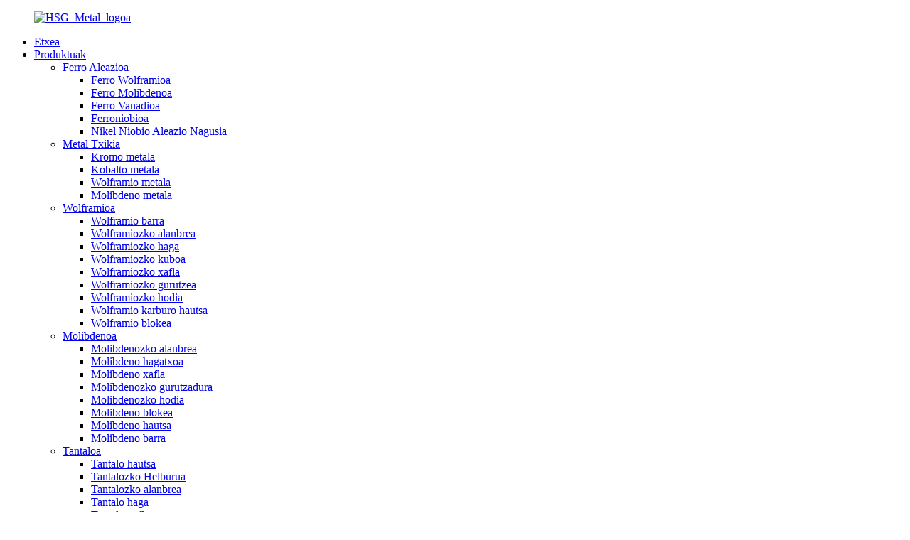

--- FILE ---
content_type: text/html
request_url: http://eu.bjhsmetal.com/titanium-target/
body_size: 12452
content:
<!DOCTYPE html> <html dir="ltr" lang="eu"> <head> <meta charset="UTF-8"/> <meta http-equiv="Content-Type" content="text/html; charset=UTF-8" /> <title>Titaniozko Helburuen Fabrika | Txinako Titaniozko Helburuen Fabrikatzaileak, Hornitzaileak</title> <meta name="viewport" content="width=device-width,initial-scale=1,minimum-scale=1,maximum-scale=1,user-scalable=no"> <link rel="apple-touch-icon-precomposed" href=""> <meta name="format-detection" content="telephone=no"> <meta name="apple-mobile-web-app-capable" content="yes"> <meta name="apple-mobile-web-app-status-bar-style" content="black"> <link href="//cdn.globalso.com/bjhsmetal/style/global/style.css" rel="stylesheet" onload="this.onload=null;this.rel='stylesheet'"> <link href="//cdn.globalso.com/bjhsmetal/style/public/public.css" rel="stylesheet" onload="this.onload=null;this.rel='stylesheet'">  <link rel="shortcut icon" href="https://cdn.globalso.com/bjhsmetal/favicon1.ico" />  <meta name="description" content="Titaniozko Helburuen Fabrikatzaileak, Fabrika, Txinako Hornitzaileak, Bezeroei ekipamendu eta zerbitzu bikainak eskaintzea eta etengabe makina berriak garatzea da gure enpresaren negozio helburua. Zure lankidetza espero dugu." /> <link href="//cdn.globalso.com/hide_search.css" rel="stylesheet"/><link href="//www.bjhsmetal.com/style/eu.html.css" rel="stylesheet"/><link rel="alternate" hreflang="eu" href="https://eu.bjhsmetal.com/" /><link rel="canonical" hreflang="eu" href="https://eu.bjhsmetal.com/titanium-target/" /></head> <body> <div class="container">   <!-- web_head start -->  <header class="web_head">     <div class="head_layer">       <div class="layout">         <figure class="logo"><a href="/">                 <img src="https://cdn.globalso.com/bjhsmetal/HSG_Metal_logo1.png" alt="HSG_Metal_logoa">                 </a></figure>         <nav class="nav_wrap">           <ul class="head_nav">             <li><a href="/">Etxea</a></li> <li><a href="/products/">Produktuak</a> <ul class="sub-menu"> 	<li><a href="/ferro-alloy/">Ferro Aleazioa</a> 	<ul class="sub-menu"> 		<li><a href="/ferro-tungsten-product/">Ferro Wolframioa</a></li> 		<li><a href="/ferro-molybdenum-product/">Ferro Molibdenoa</a></li> 		<li><a href="/ferro-vanadium-product/">Ferro Vanadioa</a></li> 		<li><a href="/high-purity-ferro-niobium-in-stock-product/">Ferroniobioa</a></li> 		<li><a href="/ninb-nickle-niobium-master-alloy-ninb60-ninb65-ninb75-alloy-product/">Nikel Niobio Aleazio Nagusia</a></li> 	</ul> </li> 	<li><a href="/minor-metal/">Metal Txikia</a> 	<ul class="sub-menu"> 		<li><a href="/good-quality-pure-chromium-chrome-metal-lump-price-cr-2-product/">Kromo metala</a></li> 		<li><a href="/high-purity-99-95-alloy-addition-cobalt-metal-price-product/">Kobalto metala</a></li> 		<li><a href="/manufacturer-supply-high-quality-99-95-tungsten-rectangular-bar-product/">Wolframio metala</a></li> 		<li><a href="/molybdenum-round-and-polished-square-bar-for-steel-industry-molybdenum-price-per-kg-for-sale-in-china-market-product/">Molibdeno metala</a></li> 	</ul> </li> 	<li><a href="/tungsten/">Wolframioa</a> 	<ul class="sub-menu"> 		<li><a href="/tungsten-bar/">Wolframio barra</a></li> 		<li><a href="/factory-0-05mm2-00mm-99-95-per-kg-customized-tungsten-wire-used-for-lamp-filament-and-weaving-product/">Wolframiozko alanbrea</a></li> 		<li><a href="/customized-high-purity-99-95-wolfram-pure-tungsten-blank-round-bars-tungsten-rod-product/">Wolframiozko haga</a></li> 		<li><a href="/high-density-customized-cheap-price-pure-tungsten-and-tungsten-heavy-alloy-1kg-tungsten-cube-product/">Wolframiozko kuboa</a></li> 		<li><a href="/oem-high-purity-99-95-polish-thin-tungsten-plate-sheet-tungsten-sheets-for-industry-product/">Wolframiozko xafla</a></li> 		<li><a href="/high-purity-99-95-w1-w2-wolfram-melting-metal-tungsten-crucible-for-high-temperature-induction-furnace-product/">Wolframiozko gurutzea</a></li> 		<li><a href="/hot-sale-astm-b387-99-95-pure-annealing-seamless-sintered-round-w1-w2-wolfram-pipe-tungsten-tube-high-hardness-customized-dimension-product/">Wolframiozko hodia</a></li> 		<li><a href="/supply-high-purity-99-9-spherical-cast-tungsten-carbide-wc-metal-powder-product/">Wolframio karburo hautsa</a></li> 		<li><a href="/oemodm-high-hardness-wear-resistance-tungsten-block-hard-metal-ingot-tungsten-cube-cemented-carbide-cube-product/">Wolframio blokea</a></li> 	</ul> </li> 	<li><a href="/molybdenum/">Molibdenoa</a> 	<ul class="sub-menu"> 		<li><a href="/0-18mm-edm-molybdenum-pures-type-for-cnc-high-speed-wire-cut-wedm-machine-product/">Molibdenozko alanbrea</a></li> 		<li><a href="/molybdenum-price-customized-99-95-pure-black-surface-or-polished-molybdenum-moly-rods-product/">Molibdeno hagatxoa</a></li> 		<li><a href="/99-95-molybdenum-pure-molybdenum-product-moly-sheet-moly-plate-moly-foil-in-high-temperature-furnaces-and-associated-equipment-product/">Molibdeno xafla</a></li> 		<li><a href="/hot-selling-best-price-99-95min-purity-molybdenum-crucible-pot-for-melting-product/">Molibdenozko gurutzadura</a></li> 		<li><a href="/high-pure-99-95-and-high-quality-molybdenum-pipetube-wholesale-product/">Molibdenozko hodia</a></li> 		<li><a href="/high-quality-price-per-kg-mo1-mo2-pure-molybdenum-cube-block-for-sale-product/">Molibdeno blokea</a></li> 		<li><a href="/high-quality-spherical-molybdenum-powder-ultrafine-molybdenum-metal-powder-product/">Molibdeno hautsa</a></li> 		<li><a href="/molybdenum-bar/">Molibdeno barra</a></li> 	</ul> </li> 	<li><a href="/tantalum/">Tantaloa</a> 	<ul class="sub-menu"> 		<li><a href="/high-purity-99-9-nano-tantalum-powder-tantalum-nanoparticles-tantalum-nanopowder-product/">Tantalo hautsa</a></li> 		<li><a href="/polished-tantalum-block-tantalum-target-pure-tantalum-ingot-product/">Tantalozko Helburua</a></li> 		<li><a href="/hsg-high-temperature-wire-99-95-purity-tantalum-wire-price-per-kg-product/">Tantalozko alanbrea</a></li> 		<li><a href="/high-pure-99-95-for-atomic-energy-industry-good-plasticity-wear-resistance-tantalum-rodbar-tantalum-products-product/">Tantalo haga</a></li> 		<li><a href="/r05200-r05400-high-purity-ta1-0-5mm-thickness-tantalum-plate-ta-sheet-price-product/">Tantalo xafla</a></li> 		<li><a href="/99-95-pure-tantalum-tungsten-tube-price-per-kg-tantalum-tube-pipe-for-sale-product/">Tantalozko hodia</a></li> 		<li><a href="/tantalum-sheet-tantalum-cube-tantalum-block-product/">Tantalo blokea</a></li> 	</ul> </li> 	<li><a href="/niobium/">Niobioa</a> 	<ul class="sub-menu"> 		<li><a href="/good-and-cheap-niobium-nb-metals-99-95-niobium-powder-for-producing-hrnb-wcm02-product/">Niobio hautsa</a></li> 		<li><a href="/niobium-target-product/">Niobio Helburua</a></li> 		<li><a href="/factory-price-used-for-superconductor-niobium-nb-wire-price-per-kg-product/">Niobio haria</a></li> 		<li><a href="/niobium-rod/">Niobio hagatxoa</a></li> 		<li><a href="/factory-directly-supply-customized-99-95-purity-niobium-sheet-nb-plate-price-per-kg-product/">Niobio xafla</a></li> 		<li><a href="/as-collection-element-polished-surface-nb-pure-niobium-metal-niobium-cube-niobium-ingot-product/">Niobio lingotea</a></li> 		<li><a href="/high-quality-superconductor-niobium-seamless-tube-price-per-kg-product/">Niobio hodia</a></li> 		<li><a href="/hsg-high-quality-good-price-pure-9995-high-purity-customized-niobium-block-product/">Niobio blokea</a></li> 	</ul> </li> 	<li><a href="/scrap/">Txatarra</a> 	<ul class="sub-menu"> 		<li><a href="/2022-steel-making-material-additive-molybdenum-scrap-product/">Mo-Scrap</a></li> 		<li><a href="/factory-supply-high-quality-99-95-tungsten-alloy-tungsten-scrap-product/">W-Txatarra</a></li> 	</ul> </li> 	<li><a href="/ruthenium/">Rutenioa</a> 	<ul class="sub-menu"> 		<li><a href="/china-factory-supply-99-95-ruthenium-metal-powder-ruthenium-powder-ruthenium-price-product/">Rutenio hautsa</a></li> 		<li><a href="/factory-direct-supply-high-quality-ruthenium-pellet-ruthenium-metal-ingot-ruthenium-ingot-product/">Rutenio Pellet</a></li> 	</ul> </li> 	<li><a href="/rhodium/">Rhodium</a></li> 	<li><a href="/metal-target/">Metalezko jomuga</a> 	<ul class="sub-menu"> 		<li><a href="/polished-tantalum-block-tantalum-target-pure-tantalum-ingot-product/">Tantalozko Helburua</a></li> 		<li><a href="/molybdenum-target-product/">Molibdeno Helburua</a></li> 		<li><a href="/tungsten-target-product/">Wolframiozko Helburua</a></li> 		<li><a href="/niobium-target-product/">Niobio Helburua</a></li> 		<li><a href="/titanium-target-product/">Titaniozko Helburua</a></li> 	</ul> </li> </ul> </li> <li><a href="/news/">Berriak</a></li> <li><a href="/faqs/">Maiz egiten diren galderak</a></li> <li><a href="/about-us/">Guri buruz</a> <ul class="sub-menu"> 	<li><a href="/factory-tour/">Fabrikako bisita</a></li> 	<li><a href="/certificate/">Ziurtagiria</a></li> </ul> </li> <li><a href="/contact-us/">Jarri gurekin harremanetan</a></li> <li><a href="/video/">Bideoa</a></li>           </ul>         </nav>         <div class="head_right">           <b id="btn-search" class="btn--search"></b>          <div class="change-language ensemble">   <div class="change-language-info">     <div class="change-language-title medium-title">        <div class="language-flag language-flag-en"><a href="https://www.bjhsmetal.com/"><b class="country-flag"></b><span>English</span> </a></div>        <b class="language-icon"></b>      </div> 	<div class="change-language-cont sub-content">         <div class="empty"></div>     </div>   </div> </div> <!--theme273-->                  </div>       </div>     </div>   </header>     <!-- sys_sub_head --> <div class="sys_sub_head">   <div class="head_bn_slider">     <ul class="head_bn_items swiper-wrapper">       <li class="head_bn_item swiper-slide"><img src="//cdn.globalso.com/bjhsmetal/style/global/img/demo/head_banner_01.jpg" alt="buru_bandera_01"></li>       <li class="head_bn_item swiper-slide"><img src="//cdn.globalso.com/bjhsmetal/style/global/img/demo/head_banner_02.jpg" alt="buru_bandera_01"></li>     </ul>   </div>   <div class="swiper-control">       <div class="swiper-pagination"></div>   </div> </div>   <!-- path --> <div class="path_bar">   <div class="layout">     <ul>      <li> <a itemprop="breadcrumb" href="/">Etxea</a></li><li> <a itemprop="breadcrumb" href="/products/" title="Products">Produktuak</a> </li><li> <a itemprop="breadcrumb" href="/metal-target/" title="Metal Target">Metalezko jomuga</a> </li><li> <a href="#">Titaniozko Helburua</a></li>     </ul>   </div> </div>       <section class="web_main page_main">   <div class="layout">     <aside class="aside">   <section class="aside-wrap">     <section class="side-widget">     <div class="side-tit-bar">       <h4 class="side-tit">Kategoriak</h4>     </div>     <ul class="side-cate">       <li><a href="/tungsten/">Wolframioa</a> <ul class="sub-menu"> 	<li><a href="/tungsten-bar/">Wolframio barra</a></li> 	<li><a href="/tungsten-wire/">Wolframiozko alanbrea</a></li> 	<li><a href="/tungsten-rod/">Wolframiozko haga</a></li> 	<li><a href="/tungsten-cube/">Wolframiozko kuboa</a></li> 	<li><a href="/tungsten-sheet/">Wolframiozko xafla</a></li> 	<li><a href="/tungsten-crucible/">Wolframiozko gurutzea</a></li> 	<li><a href="/tungsten-tube/">Wolframiozko hodia</a></li> 	<li><a href="/tungsten-carbide-powder/">Wolframio karburo hautsa</a></li> 	<li><a href="/tungsten-block/">Wolframio blokea</a></li> </ul> </li> <li><a href="/molybdenum/">Molibdenoa</a> <ul class="sub-menu"> 	<li><a href="/molybdenum-wire/">Molibdenozko alanbrea</a></li> 	<li><a href="/molybdenum-rod/">Molibdeno hagatxoa</a></li> 	<li><a href="/molybdenum-sheet/">Molibdeno xafla</a></li> 	<li><a href="/molybdenum-crucible/">Molibdenozko gurutzadura</a></li> 	<li><a href="/molybdenum-tube/">Molibdenozko hodia</a></li> 	<li><a href="/molybdenum-block/">Molibdeno blokea</a></li> 	<li><a href="/molybdenum-powder/">Molibdeno hautsa</a></li> 	<li><a href="/molybdenum-bar/">Molibdeno barra</a></li> </ul> </li> <li><a href="/tantalum/">Tantaloa</a> <ul class="sub-menu"> 	<li><a href="/tantalum-powder/">Tantalo hautsa</a></li> 	<li><a href="/tantalum-target/">Tantalozko Helburua</a></li> 	<li><a href="/tantalum-wire/">Tantalozko alanbrea</a></li> 	<li><a href="/tantalum-rod/">Tantalo haga</a></li> 	<li><a href="/tantalum-sheet/">Tantalo xafla</a></li> 	<li><a href="/tantalum-tube/">Tantalozko hodia</a></li> 	<li><a href="/tantalum-block/">Tantalo blokea</a></li> </ul> </li> <li><a href="/niobium/">Niobioa</a> <ul class="sub-menu"> 	<li><a href="/niobium-powder/">Niobio hautsa</a></li> 	<li><a href="/niobium-target/">Niobio Helburua</a></li> 	<li><a href="/niobium-wire/">Niobio haria</a></li> 	<li><a href="/niobium-rod/">Niobio hagatxoa</a></li> 	<li><a href="/niobium-sheet/">Niobio xafla</a></li> 	<li><a href="/niobium-ingot/">Niobio lingotea</a></li> 	<li><a href="/niobium-tube/">Niobio hodia</a></li> 	<li><a href="/niobium-block/">Niobio blokea</a></li> </ul> </li> <li><a href="/ferro-alloy/">Ferro Aleazioa</a> <ul class="sub-menu"> 	<li><a href="/ferro-tungsten/">Ferro Wolframioa</a></li> 	<li><a href="/ferro-molybdenum/">Ferro Molibdenoa</a></li> 	<li><a href="/ferro-vanadium/">Ferro Vanadioa</a></li> </ul> </li> <li><a href="/scrap/">Txatarra</a> <ul class="sub-menu"> 	<li><a href="/mo-scrap/">Mo-Scrap</a></li> 	<li><a href="/w-scrap/">W-Txatarra</a></li> </ul> </li> <li><a href="/ruthenium/">Rutenioa</a> <ul class="sub-menu"> 	<li><a href="/ruthenium-powder/">Rutenio hautsa</a></li> 	<li><a href="/ruthenium-pellet/">Rutenio Pellet</a></li> </ul> </li> <li><a href="/rhodium/">Rhodium</a></li> <li class="current-menu-ancestor current-menu-parent"><a href="/metal-target/">Metalezko jomuga</a> <ul class="sub-menu"> 	<li><a href="/tantalum-target-metal-target/">Tantalozko Helburua</a></li> 	<li><a href="/molybdenum-target/">Molibdeno Helburua</a></li> 	<li><a href="/tungsten-target/">Wolframiozko Helburua</a></li> 	<li><a href="/niobium-target-metal-target/">Niobio Helburua</a></li> 	<li class="nav-current"><a href="/titanium-target/">Titaniozko Helburua</a></li> </ul> </li> <li><a href="/minor-metal/">Metal Txikia</a></li> <li><a href="/metal-ingot/">Metalezko lingotea</a></li> <li><a href="/sintered-metal-bars/">Metalezko barra sinterizatuak</a></li>     </ul>   </section>   <div class="side-widget">     <div class="side-tit-bar">       <h2 class="side-tit">Produktu aipagarriak</h2>     </div> 	  	 <div class="side-product-items">               <div class="items_content">                <div class="side_slider">                     <ul class="swiper-wrapper"> 				                   <li class="swiper-slide gm-sep side_product_item">                     <figure > <a href="/good-quality-pure-chromium-chrome-metal-lump-price-cr-2-product/" class="item-img"><img src="https://cdn.globalso.com/bjhsmetal/1-300x300.jpg" alt="KROMO KROMO METAL PILA PREZIOA CR"></a>                       <figcaption>                         <h3 class="item_title"><a href="/good-quality-pure-chromium-chrome-metal-lump-price-cr-2-product/">KROMO KROMO METAL PILA...</a></h3>                        </figcaption>                     </figure> 					</li> 					                   <li class="swiper-slide gm-sep side_product_item">                     <figure > <a href="/high-purity-99-95-alloy-addition-cobalt-metal-price-product/" class="item-img"><img src="https://cdn.globalso.com/bjhsmetal/cobalt-metal-11-300x300.jpg" alt="Kobalto metala, kobalto katodoa"></a>                       <figcaption>                         <h3 class="item_title"><a href="/high-purity-99-95-alloy-addition-cobalt-metal-price-product/">Kobalto metala, kobalto katodoa</a></h3>                        </figcaption>                     </figure> 					</li> 					                   <li class="swiper-slide gm-sep side_product_item">                     <figure > <a href="/factory-supply-high-quality-99-95-tungsten-alloy-tungsten-scrap-product/" class="item-img"><img src="https://cdn.globalso.com/bjhsmetal/钨废料15-300x300.jpg" alt="% 99,0 Wolframio txatarra"></a>                       <figcaption>                         <h3 class="item_title"><a href="/factory-supply-high-quality-99-95-tungsten-alloy-tungsten-scrap-product/">% 99,0 Wolframio txatarra</a></h3>                        </figcaption>                     </figure> 					</li> 					                   <li class="swiper-slide gm-sep side_product_item">                     <figure > <a href="/2022-steel-making-material-additive-molybdenum-scrap-product/" class="item-img"><img src="https://cdn.globalso.com/bjhsmetal/moly-scrap-300x300.jpg" alt="Molibdeno txatarra"></a>                       <figcaption>                         <h3 class="item_title"><a href="/2022-steel-making-material-additive-molybdenum-scrap-product/">Molibdeno txatarra</a></h3>                        </figcaption>                     </figure> 					</li> 					                   <li class="swiper-slide gm-sep side_product_item">                     <figure > <a href="/ferro-vanadium-product/" class="item-img"><img src="https://cdn.globalso.com/bjhsmetal/钒铁7-300x300.jpg" alt="Ferro Vanadioa"></a>                       <figcaption>                         <h3 class="item_title"><a href="/ferro-vanadium-product/">Ferro Vanadioa</a></h3>                        </figcaption>                     </figure> 					</li> 					                </ul> 				 </div>                 <div class="btn-prev"></div>                 <div class="btn-next"></div>               </div>             </div>    </div>         </section> </aside>    <section class="main">       <div class="product-list">      <h1 class="page_title">Titaniozko Helburua</h1>  <ul class="product_list_items">    <li class="product_list_item">             <figure>               <span class="item_img"><img src="https://cdn.globalso.com/bjhsmetal/Titanium-target-300x300.jpg" alt="% 99,8ko titaniozko 7. mailako sputtering-erako aleaziozko helburuak, estaldura fabrika hornitzailearentzat"><a href="/titanium-target-product/" title="High Pure 99.8% titanium grade 7 rounds sputtering targets ti alloy target for coating factory supplier"></a> </span>               <figcaption> 			  <div class="item_information">                      <h3 class="item_title"><a href="/titanium-target-product/" title="High Pure 99.8% titanium grade 7 rounds sputtering targets ti alloy target for coating factory supplier">% 99,8ko titaniozko 7. mailako sputtering-erako aleaziozko helburuak, estaldura fabrika hornitzailearentzat</a></h3>                 <div class="item_info"><p><span style="font-size: medium;">Produktuaren izena: Titaniozko jomuga PVD estaldura makinarako</span></p> <p><span style="font-size: medium;">Kalifikazioa: Titanioa (Gr1, Gr2, Gr5, Gr7, GR12)</span></p> <p><span style="font-size: medium;">Aleazio helburua: Ti-Al, Ti-Cr, Ti-Zr etab</span></p> <p><span style="font-size: medium;">Jatorria: Baoji hiria Shaanxi probintzia Txina</span></p> <p><span style="font-size: medium;">Titanio edukia: ≥99,5 (%)</span></p> <p><span style="font-size: medium;">Ezpurutasun edukia: <0,02 (%)</span></p> <p><span style="font-size: medium;">Dentsitatea: 4,51 edo 4,50 g/cm3</span></p> <p><span style="font-size: medium;">Araua: ASTM B381; ASTM F67, ASTM F136</span></p> </div>                 </div>                 <div class="product_btns">                   <a href="javascript:" class="priduct_btn_inquiry add_email12">kontsulta</a><a href="/titanium-target-product/" class="priduct_btn_detail">xehetasun</a>                 </div>               </figcaption>             </figure>           </li>          </ul>         <div class="page_bar">         <div class="pages"></div>       </div>       </div>            </section>   </div> </section>   <!-- web_footer start -->  <footer class="web_footer">     <div class="foot_service">       <div class="layout">         <div class="foot_items">           <nav class="foot_item foot_item_info">             <div class="foot_logo">        <img src="https://cdn.globalso.com/bjhsmetal/HSG_Metal_logo.png" alt="HSG_Metal_logoa">          </div>           </nav>           <nav class="foot_item">             <div class="foot_item_hd">               <h2 class="title">jarri gurekin harremanetan</h2>             </div>             <div class="foot_item_bd">               <address class="foot_contact_list">               <!-- icons:                    ============================                    contact_ico_local                    contact_ico_phone                    contact_ico_email                    contact_ico_fax                    contact_ico_skype                    contact_ico_time -->                <ul> 			                     <li class="contact_item">                    <i class="contact_ico contact_ico_local"></i>                    <div class="contact_txt">                      <span class="item_val">Room701, Kunlun Center, No.9 Fuyi Street, Fengtai Barrutia, Pekin</span>                    </div>                  </li> 				 				                   <li class="contact_item">                    <i class="contact_ico contact_ico_tel"></i>                    <div class="contact_txt">                      <a class="tel_link" href="tel:+86 15010632687"><span class="item_val">+86 15010632687</span></a>                    </div>                  </li> 				 				                   <!--<li class="contact_item">-->                  <!--  <i class="contact_ico contact_ico_tel"></i>-->                  <!--  <div class="contact_txt">-->                  <!--    <a class="tel_link" href="tel:8618511675338"><span class="item_val">+86 18511675338</span></a>-->                  <!--  </div>-->                  <!--</li>--> 			                                     <li class="contact_item">                    <i class="contact_ico contact_ico_email"></i>                    <div class="contact_txt">                      <a href="javascript:" class="add_email12"><span class="item_val">sales@hsgmetal.com</span></a>                    </div>                  </li> 				 				 				    <li class="contact_item" style="display: flex;align-items: center;">                   <img src="https://cdn.globalso.com/bjhsmetal/style/global/img/whatsapp1.png" style="height: 21px;     width: 21px;">                    <div class="contact_txt" style="margin-left: 4px;">                      <span class="item_val">+86 15010632687</span>                    </div>                  </li>                </ul>               </address>             </div>           </nav>           <nav class="foot_item">             <div class="foot_item_hd">               <h2 class="title">BULETINA</h2>             </div>             <div class="foot_item_bd">               <div class="company_subscribe">                 <h3 class="subscribe_tit">Gure produktuei edo prezioen zerrendari buruzko kontsultak egiteko, utzi zure helbide elektronikoa eta 24 orduko epean jarriko gara zurekin harremanetan.</h3>                 <div class="learn_more">                   <a href="javascript:" class="sys_btn button">KONTSULTA ORAIN</a>                 </div>               </div>             </div>           </nav>           <nav class="foot_item foot_item_follow">             <div class="foot_item_hd">               <h2 class="title">Sare sozialak</h2>             </div>             <div class="foot_item_bd">               <ul class="foot_sns">                               <li><a target="_blank" href="https://www.facebook.com/www.hsgmetalcom"><img src="https://cdn.globalso.com/bjhsmetal/facebook.png" alt="Facebook"></a></li>                         <li><a target="_blank" href="https://www.linkedin.com/company/bjhsmetal/?viewAsMember=true"><img src="https://cdn.globalso.com/bjhsmetal/linkedin.png" alt="LinkedIn"></a></li>                         <li><a target="_blank" href="https://twitter.com/HsgMetal"><img src="https://cdn.globalso.com/bjhsmetal/twitter.png" alt="Twitter"></a></li>                         <li><a target="_blank" href="https://www.youtube.com/channel/UC3LvjYoa6H72Ue6DtJw0kFQ"><img src="https://cdn.globalso.com/bjhsmetal/youtube.png" alt="youtube"></a></li>                           </ul>             	<div class="copyright wow fadeInLeftA" data-wow-delay="1.2s" data-wow-duration=".8s">© Copyright - 2010-2022 : Eskubide guztiak erreserbatuta.<script type="text/javascript" src="//www.globalso.site/livechat.js"></script>		<a href="/featured/">Produktu beroak</a> - <a href="/sitemap.xml">Gunearen mapa</a> - <a href="/">AMP Mugikorra</a> <br><a href='/ferro-molybdenum-price-trade/' title='Ferro Molybdenum Price Trade'>Ferro Molibdenoaren Prezioaren Merkataritza</a>,  <a href='/ferro-molybdenum/' title='Ferro Molybdenum'>Ferro Molibdenoa</a>,  <a href='/sell-indium-ingot/' title='Sell Indium Ingot'>Saldu Indio Lingotea</a>,  <a href='/chromium-metal-price/' title='Chromium Metal Price'>Kromo metalaren prezioa</a>,  <a href='/ferro-molybdeen/' title='Ferro Molybdeen'>Ferro Molybdeen</a>,  <a href='/ferro-wolfram-price/' title='Ferro Wolfram Price'>Ferro Wolfram Price</a>, 	    </div>             </div>           </nav>         </div>       </div>     </div>   </footer> <aside class="scrollsidebar" id="scrollsidebar">   <div class="side_content">     <div class="side_list">       <header class="hd"><img src="//cdn.globalso.com/title_pic.png" alt="Online Inuiry"/></header>       <div class="cont">         <li><a class="email" href="javascript:" onclick="showMsgPop();">Bidali mezu elektronikoa</a></li>                                       </div>             <div class="t-code"> <a href=""><img width="120px" src="https://cdn.globalso.com/bjhsmetal/1717383325220.png" alt=""></a><br/>         <center>WeChat</center>       </div>                   <div class="side_title"><a  class="close_btn"><span>x</span></a></div>     </div>   </div>   <div class="show_btn"></div> </aside> <div class="inquiry-pop-bd">   <div class="inquiry-pop"> <i class="ico-close-pop" onclick="hideMsgPop();"></i>      <script type="text/javascript" src="//www.globalso.site/form.js"></script>    </div> </div> </div> <div class="web-search"> <b id="btn-search-close" class="btn--search-close"></b>   <div style=" width:100%">     <div class="head-search">       <form class="" action="/search.php" method="get" >         <input class="search-ipt" name="s" placeholder="Start Typing..." />         <input class="search-btn" type="submit" value="" /> 		<input type="hidden" name="cat" value="490"/>         <span class="search-attr">Sakatu Sartu bilatzeko edo ESC ixteko</span>       </form>     </div>   </div> </div> <script type="text/javascript" src="//cdn.globalso.com/bjhsmetal/style/global/js/jquery.min.js"></script>  <script type="text/javascript" src="//cdn.globalso.com/bjhsmetal/style/global/js/common.js"></script> <script type="text/javascript" src="//cdn.globalso.com/bjhsmetal/style/public/public.js"></script>  <!--[if lt IE 9]> <script src="//cdn.globalso.com/bjhsmetal/style/global/js/html5.js"></script> <![endif]--> <script type="text/javascript">

if(typeof jQuery == 'undefined' || typeof jQuery.fn.on == 'undefined') {
	document.write('<script src="https://www.bjhsmetal.com/wp-content/plugins/bb-plugin/js/jquery.js"><\/script>');
	document.write('<script src="https://www.bjhsmetal.com/wp-content/plugins/bb-plugin/js/jquery.migrate.min.js"><\/script>');
}

</script><ul class="prisna-wp-translate-seo" id="prisna-translator-seo"><li class="language-flag language-flag-en"><a href="https://www.bjhsmetal.com/titanium-target/" title="English" target="_blank"><b class="country-flag"></b><span>English</span></a></li><li class="language-flag language-flag-fr"><a href="http://fr.bjhsmetal.com/titanium-target/" title="French" target="_blank"><b class="country-flag"></b><span>French</span></a></li><li class="language-flag language-flag-de"><a href="http://de.bjhsmetal.com/titanium-target/" title="German" target="_blank"><b class="country-flag"></b><span>German</span></a></li><li class="language-flag language-flag-pt"><a href="http://pt.bjhsmetal.com/titanium-target/" title="Portuguese" target="_blank"><b class="country-flag"></b><span>Portuguese</span></a></li><li class="language-flag language-flag-es"><a href="http://es.bjhsmetal.com/titanium-target/" title="Spanish" target="_blank"><b class="country-flag"></b><span>Spanish</span></a></li><li class="language-flag language-flag-ru"><a href="http://ru.bjhsmetal.com/titanium-target/" title="Russian" target="_blank"><b class="country-flag"></b><span>Russian</span></a></li><li class="language-flag language-flag-ja"><a href="http://ja.bjhsmetal.com/titanium-target/" title="Japanese" target="_blank"><b class="country-flag"></b><span>Japanese</span></a></li><li class="language-flag language-flag-ko"><a href="http://ko.bjhsmetal.com/titanium-target/" title="Korean" target="_blank"><b class="country-flag"></b><span>Korean</span></a></li><li class="language-flag language-flag-ar"><a href="http://ar.bjhsmetal.com/titanium-target/" title="Arabic" target="_blank"><b class="country-flag"></b><span>Arabic</span></a></li><li class="language-flag language-flag-ga"><a href="http://ga.bjhsmetal.com/titanium-target/" title="Irish" target="_blank"><b class="country-flag"></b><span>Irish</span></a></li><li class="language-flag language-flag-el"><a href="http://el.bjhsmetal.com/titanium-target/" title="Greek" target="_blank"><b class="country-flag"></b><span>Greek</span></a></li><li class="language-flag language-flag-tr"><a href="http://tr.bjhsmetal.com/titanium-target/" title="Turkish" target="_blank"><b class="country-flag"></b><span>Turkish</span></a></li><li class="language-flag language-flag-it"><a href="http://it.bjhsmetal.com/titanium-target/" title="Italian" target="_blank"><b class="country-flag"></b><span>Italian</span></a></li><li class="language-flag language-flag-da"><a href="http://da.bjhsmetal.com/titanium-target/" title="Danish" target="_blank"><b class="country-flag"></b><span>Danish</span></a></li><li class="language-flag language-flag-ro"><a href="http://ro.bjhsmetal.com/titanium-target/" title="Romanian" target="_blank"><b class="country-flag"></b><span>Romanian</span></a></li><li class="language-flag language-flag-id"><a href="http://id.bjhsmetal.com/titanium-target/" title="Indonesian" target="_blank"><b class="country-flag"></b><span>Indonesian</span></a></li><li class="language-flag language-flag-cs"><a href="http://cs.bjhsmetal.com/titanium-target/" title="Czech" target="_blank"><b class="country-flag"></b><span>Czech</span></a></li><li class="language-flag language-flag-af"><a href="http://af.bjhsmetal.com/titanium-target/" title="Afrikaans" target="_blank"><b class="country-flag"></b><span>Afrikaans</span></a></li><li class="language-flag language-flag-sv"><a href="http://sv.bjhsmetal.com/titanium-target/" title="Swedish" target="_blank"><b class="country-flag"></b><span>Swedish</span></a></li><li class="language-flag language-flag-pl"><a href="http://pl.bjhsmetal.com/titanium-target/" title="Polish" target="_blank"><b class="country-flag"></b><span>Polish</span></a></li><li class="language-flag language-flag-eu"><a href="http://eu.bjhsmetal.com/titanium-target/" title="Basque" target="_blank"><b class="country-flag"></b><span>Basque</span></a></li><li class="language-flag language-flag-ca"><a href="http://ca.bjhsmetal.com/titanium-target/" title="Catalan" target="_blank"><b class="country-flag"></b><span>Catalan</span></a></li><li class="language-flag language-flag-eo"><a href="http://eo.bjhsmetal.com/titanium-target/" title="Esperanto" target="_blank"><b class="country-flag"></b><span>Esperanto</span></a></li><li class="language-flag language-flag-hi"><a href="http://hi.bjhsmetal.com/titanium-target/" title="Hindi" target="_blank"><b class="country-flag"></b><span>Hindi</span></a></li><li class="language-flag language-flag-lo"><a href="http://lo.bjhsmetal.com/titanium-target/" title="Lao" target="_blank"><b class="country-flag"></b><span>Lao</span></a></li><li class="language-flag language-flag-sq"><a href="http://sq.bjhsmetal.com/titanium-target/" title="Albanian" target="_blank"><b class="country-flag"></b><span>Albanian</span></a></li><li class="language-flag language-flag-am"><a href="http://am.bjhsmetal.com/titanium-target/" title="Amharic" target="_blank"><b class="country-flag"></b><span>Amharic</span></a></li><li class="language-flag language-flag-hy"><a href="http://hy.bjhsmetal.com/titanium-target/" title="Armenian" target="_blank"><b class="country-flag"></b><span>Armenian</span></a></li><li class="language-flag language-flag-az"><a href="http://az.bjhsmetal.com/titanium-target/" title="Azerbaijani" target="_blank"><b class="country-flag"></b><span>Azerbaijani</span></a></li><li class="language-flag language-flag-be"><a href="http://be.bjhsmetal.com/titanium-target/" title="Belarusian" target="_blank"><b class="country-flag"></b><span>Belarusian</span></a></li><li class="language-flag language-flag-bn"><a href="http://bn.bjhsmetal.com/titanium-target/" title="Bengali" target="_blank"><b class="country-flag"></b><span>Bengali</span></a></li><li class="language-flag language-flag-bs"><a href="http://bs.bjhsmetal.com/titanium-target/" title="Bosnian" target="_blank"><b class="country-flag"></b><span>Bosnian</span></a></li><li class="language-flag language-flag-bg"><a href="http://bg.bjhsmetal.com/titanium-target/" title="Bulgarian" target="_blank"><b class="country-flag"></b><span>Bulgarian</span></a></li><li class="language-flag language-flag-ceb"><a href="http://ceb.bjhsmetal.com/titanium-target/" title="Cebuano" target="_blank"><b class="country-flag"></b><span>Cebuano</span></a></li><li class="language-flag language-flag-ny"><a href="http://ny.bjhsmetal.com/titanium-target/" title="Chichewa" target="_blank"><b class="country-flag"></b><span>Chichewa</span></a></li><li class="language-flag language-flag-co"><a href="http://co.bjhsmetal.com/titanium-target/" title="Corsican" target="_blank"><b class="country-flag"></b><span>Corsican</span></a></li><li class="language-flag language-flag-hr"><a href="http://hr.bjhsmetal.com/titanium-target/" title="Croatian" target="_blank"><b class="country-flag"></b><span>Croatian</span></a></li><li class="language-flag language-flag-nl"><a href="http://nl.bjhsmetal.com/titanium-target/" title="Dutch" target="_blank"><b class="country-flag"></b><span>Dutch</span></a></li><li class="language-flag language-flag-et"><a href="http://et.bjhsmetal.com/titanium-target/" title="Estonian" target="_blank"><b class="country-flag"></b><span>Estonian</span></a></li><li class="language-flag language-flag-tl"><a href="http://tl.bjhsmetal.com/titanium-target/" title="Filipino" target="_blank"><b class="country-flag"></b><span>Filipino</span></a></li><li class="language-flag language-flag-fi"><a href="http://fi.bjhsmetal.com/titanium-target/" title="Finnish" target="_blank"><b class="country-flag"></b><span>Finnish</span></a></li><li class="language-flag language-flag-fy"><a href="http://fy.bjhsmetal.com/titanium-target/" title="Frisian" target="_blank"><b class="country-flag"></b><span>Frisian</span></a></li><li class="language-flag language-flag-gl"><a href="http://gl.bjhsmetal.com/titanium-target/" title="Galician" target="_blank"><b class="country-flag"></b><span>Galician</span></a></li><li class="language-flag language-flag-ka"><a href="http://ka.bjhsmetal.com/titanium-target/" title="Georgian" target="_blank"><b class="country-flag"></b><span>Georgian</span></a></li><li class="language-flag language-flag-gu"><a href="http://gu.bjhsmetal.com/titanium-target/" title="Gujarati" target="_blank"><b class="country-flag"></b><span>Gujarati</span></a></li><li class="language-flag language-flag-ht"><a href="http://ht.bjhsmetal.com/titanium-target/" title="Haitian" target="_blank"><b class="country-flag"></b><span>Haitian</span></a></li><li class="language-flag language-flag-ha"><a href="http://ha.bjhsmetal.com/titanium-target/" title="Hausa" target="_blank"><b class="country-flag"></b><span>Hausa</span></a></li><li class="language-flag language-flag-haw"><a href="http://haw.bjhsmetal.com/titanium-target/" title="Hawaiian" target="_blank"><b class="country-flag"></b><span>Hawaiian</span></a></li><li class="language-flag language-flag-iw"><a href="http://iw.bjhsmetal.com/titanium-target/" title="Hebrew" target="_blank"><b class="country-flag"></b><span>Hebrew</span></a></li><li class="language-flag language-flag-hmn"><a href="http://hmn.bjhsmetal.com/titanium-target/" title="Hmong" target="_blank"><b class="country-flag"></b><span>Hmong</span></a></li><li class="language-flag language-flag-hu"><a href="http://hu.bjhsmetal.com/titanium-target/" title="Hungarian" target="_blank"><b class="country-flag"></b><span>Hungarian</span></a></li><li class="language-flag language-flag-is"><a href="http://is.bjhsmetal.com/titanium-target/" title="Icelandic" target="_blank"><b class="country-flag"></b><span>Icelandic</span></a></li><li class="language-flag language-flag-ig"><a href="http://ig.bjhsmetal.com/titanium-target/" title="Igbo" target="_blank"><b class="country-flag"></b><span>Igbo</span></a></li><li class="language-flag language-flag-jw"><a href="http://jw.bjhsmetal.com/titanium-target/" title="Javanese" target="_blank"><b class="country-flag"></b><span>Javanese</span></a></li><li class="language-flag language-flag-kn"><a href="http://kn.bjhsmetal.com/titanium-target/" title="Kannada" target="_blank"><b class="country-flag"></b><span>Kannada</span></a></li><li class="language-flag language-flag-kk"><a href="http://kk.bjhsmetal.com/titanium-target/" title="Kazakh" target="_blank"><b class="country-flag"></b><span>Kazakh</span></a></li><li class="language-flag language-flag-km"><a href="http://km.bjhsmetal.com/titanium-target/" title="Khmer" target="_blank"><b class="country-flag"></b><span>Khmer</span></a></li><li class="language-flag language-flag-ku"><a href="http://ku.bjhsmetal.com/titanium-target/" title="Kurdish" target="_blank"><b class="country-flag"></b><span>Kurdish</span></a></li><li class="language-flag language-flag-ky"><a href="http://ky.bjhsmetal.com/titanium-target/" title="Kyrgyz" target="_blank"><b class="country-flag"></b><span>Kyrgyz</span></a></li><li class="language-flag language-flag-la"><a href="http://la.bjhsmetal.com/titanium-target/" title="Latin" target="_blank"><b class="country-flag"></b><span>Latin</span></a></li><li class="language-flag language-flag-lv"><a href="http://lv.bjhsmetal.com/titanium-target/" title="Latvian" target="_blank"><b class="country-flag"></b><span>Latvian</span></a></li><li class="language-flag language-flag-lt"><a href="http://lt.bjhsmetal.com/titanium-target/" title="Lithuanian" target="_blank"><b class="country-flag"></b><span>Lithuanian</span></a></li><li class="language-flag language-flag-lb"><a href="http://lb.bjhsmetal.com/titanium-target/" title="Luxembou.." target="_blank"><b class="country-flag"></b><span>Luxembou..</span></a></li><li class="language-flag language-flag-mk"><a href="http://mk.bjhsmetal.com/titanium-target/" title="Macedonian" target="_blank"><b class="country-flag"></b><span>Macedonian</span></a></li><li class="language-flag language-flag-mg"><a href="http://mg.bjhsmetal.com/titanium-target/" title="Malagasy" target="_blank"><b class="country-flag"></b><span>Malagasy</span></a></li><li class="language-flag language-flag-ms"><a href="http://ms.bjhsmetal.com/titanium-target/" title="Malay" target="_blank"><b class="country-flag"></b><span>Malay</span></a></li><li class="language-flag language-flag-ml"><a href="http://ml.bjhsmetal.com/titanium-target/" title="Malayalam" target="_blank"><b class="country-flag"></b><span>Malayalam</span></a></li><li class="language-flag language-flag-mt"><a href="http://mt.bjhsmetal.com/titanium-target/" title="Maltese" target="_blank"><b class="country-flag"></b><span>Maltese</span></a></li><li class="language-flag language-flag-mi"><a href="http://mi.bjhsmetal.com/titanium-target/" title="Maori" target="_blank"><b class="country-flag"></b><span>Maori</span></a></li><li class="language-flag language-flag-mr"><a href="http://mr.bjhsmetal.com/titanium-target/" title="Marathi" target="_blank"><b class="country-flag"></b><span>Marathi</span></a></li><li class="language-flag language-flag-mn"><a href="http://mn.bjhsmetal.com/titanium-target/" title="Mongolian" target="_blank"><b class="country-flag"></b><span>Mongolian</span></a></li><li class="language-flag language-flag-my"><a href="http://my.bjhsmetal.com/titanium-target/" title="Burmese" target="_blank"><b class="country-flag"></b><span>Burmese</span></a></li><li class="language-flag language-flag-ne"><a href="http://ne.bjhsmetal.com/titanium-target/" title="Nepali" target="_blank"><b class="country-flag"></b><span>Nepali</span></a></li><li class="language-flag language-flag-no"><a href="http://no.bjhsmetal.com/titanium-target/" title="Norwegian" target="_blank"><b class="country-flag"></b><span>Norwegian</span></a></li><li class="language-flag language-flag-ps"><a href="http://ps.bjhsmetal.com/titanium-target/" title="Pashto" target="_blank"><b class="country-flag"></b><span>Pashto</span></a></li><li class="language-flag language-flag-fa"><a href="http://fa.bjhsmetal.com/titanium-target/" title="Persian" target="_blank"><b class="country-flag"></b><span>Persian</span></a></li><li class="language-flag language-flag-pa"><a href="http://pa.bjhsmetal.com/titanium-target/" title="Punjabi" target="_blank"><b class="country-flag"></b><span>Punjabi</span></a></li><li class="language-flag language-flag-sr"><a href="http://sr.bjhsmetal.com/titanium-target/" title="Serbian" target="_blank"><b class="country-flag"></b><span>Serbian</span></a></li><li class="language-flag language-flag-st"><a href="http://st.bjhsmetal.com/titanium-target/" title="Sesotho" target="_blank"><b class="country-flag"></b><span>Sesotho</span></a></li><li class="language-flag language-flag-si"><a href="http://si.bjhsmetal.com/titanium-target/" title="Sinhala" target="_blank"><b class="country-flag"></b><span>Sinhala</span></a></li><li class="language-flag language-flag-sk"><a href="http://sk.bjhsmetal.com/titanium-target/" title="Slovak" target="_blank"><b class="country-flag"></b><span>Slovak</span></a></li><li class="language-flag language-flag-sl"><a href="http://sl.bjhsmetal.com/titanium-target/" title="Slovenian" target="_blank"><b class="country-flag"></b><span>Slovenian</span></a></li><li class="language-flag language-flag-so"><a href="http://so.bjhsmetal.com/titanium-target/" title="Somali" target="_blank"><b class="country-flag"></b><span>Somali</span></a></li><li class="language-flag language-flag-sm"><a href="http://sm.bjhsmetal.com/titanium-target/" title="Samoan" target="_blank"><b class="country-flag"></b><span>Samoan</span></a></li><li class="language-flag language-flag-gd"><a href="http://gd.bjhsmetal.com/titanium-target/" title="Scots Gaelic" target="_blank"><b class="country-flag"></b><span>Scots Gaelic</span></a></li><li class="language-flag language-flag-sn"><a href="http://sn.bjhsmetal.com/titanium-target/" title="Shona" target="_blank"><b class="country-flag"></b><span>Shona</span></a></li><li class="language-flag language-flag-sd"><a href="http://sd.bjhsmetal.com/titanium-target/" title="Sindhi" target="_blank"><b class="country-flag"></b><span>Sindhi</span></a></li><li class="language-flag language-flag-su"><a href="http://su.bjhsmetal.com/titanium-target/" title="Sundanese" target="_blank"><b class="country-flag"></b><span>Sundanese</span></a></li><li class="language-flag language-flag-sw"><a href="http://sw.bjhsmetal.com/titanium-target/" title="Swahili" target="_blank"><b class="country-flag"></b><span>Swahili</span></a></li><li class="language-flag language-flag-tg"><a href="http://tg.bjhsmetal.com/titanium-target/" title="Tajik" target="_blank"><b class="country-flag"></b><span>Tajik</span></a></li><li class="language-flag language-flag-ta"><a href="http://ta.bjhsmetal.com/titanium-target/" title="Tamil" target="_blank"><b class="country-flag"></b><span>Tamil</span></a></li><li class="language-flag language-flag-te"><a href="http://te.bjhsmetal.com/titanium-target/" title="Telugu" target="_blank"><b class="country-flag"></b><span>Telugu</span></a></li><li class="language-flag language-flag-th"><a href="http://th.bjhsmetal.com/titanium-target/" title="Thai" target="_blank"><b class="country-flag"></b><span>Thai</span></a></li><li class="language-flag language-flag-uk"><a href="http://uk.bjhsmetal.com/titanium-target/" title="Ukrainian" target="_blank"><b class="country-flag"></b><span>Ukrainian</span></a></li><li class="language-flag language-flag-ur"><a href="http://ur.bjhsmetal.com/titanium-target/" title="Urdu" target="_blank"><b class="country-flag"></b><span>Urdu</span></a></li><li class="language-flag language-flag-uz"><a href="http://uz.bjhsmetal.com/titanium-target/" title="Uzbek" target="_blank"><b class="country-flag"></b><span>Uzbek</span></a></li><li class="language-flag language-flag-vi"><a href="http://vi.bjhsmetal.com/titanium-target/" title="Vietnamese" target="_blank"><b class="country-flag"></b><span>Vietnamese</span></a></li><li class="language-flag language-flag-cy"><a href="http://cy.bjhsmetal.com/titanium-target/" title="Welsh" target="_blank"><b class="country-flag"></b><span>Welsh</span></a></li><li class="language-flag language-flag-xh"><a href="http://xh.bjhsmetal.com/titanium-target/" title="Xhosa" target="_blank"><b class="country-flag"></b><span>Xhosa</span></a></li><li class="language-flag language-flag-yi"><a href="http://yi.bjhsmetal.com/titanium-target/" title="Yiddish" target="_blank"><b class="country-flag"></b><span>Yiddish</span></a></li><li class="language-flag language-flag-yo"><a href="http://yo.bjhsmetal.com/titanium-target/" title="Yoruba" target="_blank"><b class="country-flag"></b><span>Yoruba</span></a></li><li class="language-flag language-flag-zu"><a href="http://zu.bjhsmetal.com/titanium-target/" title="Zulu" target="_blank"><b class="country-flag"></b><span>Zulu</span></a></li><li class="language-flag language-flag-rw"><a href="http://rw.bjhsmetal.com/titanium-target/" title="Kinyarwanda" target="_blank"><b class="country-flag"></b><span>Kinyarwanda</span></a></li><li class="language-flag language-flag-tt"><a href="http://tt.bjhsmetal.com/titanium-target/" title="Tatar" target="_blank"><b class="country-flag"></b><span>Tatar</span></a></li><li class="language-flag language-flag-or"><a href="http://or.bjhsmetal.com/titanium-target/" title="Oriya" target="_blank"><b class="country-flag"></b><span>Oriya</span></a></li><li class="language-flag language-flag-tk"><a href="http://tk.bjhsmetal.com/titanium-target/" title="Turkmen" target="_blank"><b class="country-flag"></b><span>Turkmen</span></a></li><li class="language-flag language-flag-ug"><a href="http://ug.bjhsmetal.com/titanium-target/" title="Uyghur" target="_blank"><b class="country-flag"></b><span>Uyghur</span></a></li></ul><link rel='stylesheet' id='fl-builder-layout-1405-css'  href='https://www.bjhsmetal.com/uploads/bb-plugin/cache/1405-layout.css?ver=b61300c5238ee1c8f8bf7d54c9a479ad' type='text/css' media='all' />   <script type='text/javascript' src='https://www.bjhsmetal.com/uploads/bb-plugin/cache/1405-layout.js?ver=b61300c5238ee1c8f8bf7d54c9a479ad'></script> <script type="text/javascript" src="//cdn.goodao.net/style/js/translator-dropdown.js?ver=1.11"></script><script type="text/javascript">/*<![CDATA[*/var _prisna_translate=_prisna_translate||{languages:["en","fr","es","de","ru","ar","ko","ja","it","pt","ga","da","id","tr","sv","ro","pl","cs","eu","ca","eo","hi","el","ms","sr","sw","th","vi","cy","sk","lv","mt","hu","gl","gu","et","bn","sq","be","nl","tl","is","ht","lt","no","sl","ta","uk","yi","ur","te","fa","mk","kn","iw","fi","hr","bg","az","ka","af","st","si","so","su","tg","uz","yo","zu","pa","jw","kk","km","ceb","ny","lo","la","mg","ml","mi","mn","mr","my","ne","ig","hmn","ha","bs","hy","zh-TW","zh-CN","am","fy","co","ku","ps","lb","ky","sm","gd","sn","sd","xh","haw"],scrollBarLanguages:"15",flags:false,shortNames:true,targetSelector:"body,title",locationWidget:false,location:".transall",translateAttributes:true,translateTitleAttribute:true,translateAltAttribute:true,translatePlaceholderAttribute:true,translateMetaTags:"keywords,description,og:title,og:description,og:locale,og:url",localStorage:true,localStorageExpires:"1",backgroundColor:"transparent",fontColor:"transparent",nativeLanguagesNames:{"id":"Bahasa Indonesia","bs":"\u0431\u043e\u0441\u0430\u043d\u0441\u043a\u0438","my":"\u1019\u103c\u1014\u103a\u1019\u102c\u1018\u102c\u101e\u102c","kk":"\u049a\u0430\u0437\u0430\u049b","km":"\u1797\u17b6\u179f\u17b6\u1781\u17d2\u1798\u17c2\u179a","lo":"\u0e9e\u0eb2\u0eaa\u0eb2\u0ea5\u0eb2\u0ea7","mn":"\u041c\u043e\u043d\u0433\u043e\u043b \u0445\u044d\u043b","tg":"\u0422\u043e\u04b7\u0438\u043a\u04e3","ca":"Catal\u00e0","uz":"O\u02bbzbekcha","yo":"\u00c8d\u00e8 Yor\u00f9b\u00e1","si":"\u0dc3\u0dd2\u0d82\u0dc4\u0dbd","ne":"\u0928\u0947\u092a\u093e\u0932\u0940","pa":"\u0a2a\u0a70\u0a1c\u0a3e\u0a2c\u0a40","cs":"\u010ce\u0161tina","mr":"\u092e\u0930\u093e\u0920\u0940","ml":"\u0d2e\u0d32\u0d2f\u0d3e\u0d33\u0d02","hy":"\u0570\u0561\u0575\u0565\u0580\u0565\u0576","da":"Dansk","de":"Deutsch","es":"Espa\u00f1ol","fr":"Fran\u00e7ais","hr":"Hrvatski","it":"Italiano","lv":"Latvie\u0161u","lt":"Lietuvi\u0173","hu":"Magyar","nl":"Nederlands","no":"Norsk\u200e","pl":"Polski","pt":"Portugu\u00eas","ro":"Rom\u00e2n\u0103","sk":"Sloven\u010dina","sl":"Sloven\u0161\u010dina","fi":"Suomi","sv":"Svenska","tr":"T\u00fcrk\u00e7e","vi":"Ti\u1ebfng Vi\u1ec7t","el":"\u0395\u03bb\u03bb\u03b7\u03bd\u03b9\u03ba\u03ac","ru":"\u0420\u0443\u0441\u0441\u043a\u0438\u0439","sr":"\u0421\u0440\u043f\u0441\u043a\u0438","uk":"\u0423\u043a\u0440\u0430\u0457\u043d\u0441\u044c\u043a\u0430","bg":"\u0411\u044a\u043b\u0433\u0430\u0440\u0441\u043a\u0438","iw":"\u05e2\u05d1\u05e8\u05d9\u05ea","ar":"\u0627\u0644\u0639\u0631\u0628\u064a\u0629","fa":"\u0641\u0627\u0631\u0633\u06cc","hi":"\u0939\u093f\u0928\u094d\u0926\u0940","tl":"Tagalog","th":"\u0e20\u0e32\u0e29\u0e32\u0e44\u0e17\u0e22","mt":"Malti","sq":"Shqip","eu":"Euskara","bn":"\u09ac\u09be\u0982\u09b2\u09be","be":"\u0431\u0435\u043b\u0430\u0440\u0443\u0441\u043a\u0430\u044f \u043c\u043e\u0432\u0430","et":"Eesti Keel","gl":"Galego","ka":"\u10e5\u10d0\u10e0\u10d7\u10e3\u10da\u10d8","gu":"\u0a97\u0ac1\u0a9c\u0ab0\u0abe\u0aa4\u0ac0","ht":"Krey\u00f2l Ayisyen","is":"\u00cdslenska","ga":"Gaeilge","kn":"\u0c95\u0ca8\u0ccd\u0ca8\u0ca1","mk":"\u043c\u0430\u043a\u0435\u0434\u043e\u043d\u0441\u043a\u0438","ms":"Bahasa Melayu","sw":"Kiswahili","yi":"\u05f2\u05b4\u05d3\u05d9\u05e9","ta":"\u0ba4\u0bae\u0bbf\u0bb4\u0bcd","te":"\u0c24\u0c46\u0c32\u0c41\u0c17\u0c41","ur":"\u0627\u0631\u062f\u0648","cy":"Cymraeg","zh-CN":"\u4e2d\u6587\uff08\u7b80\u4f53\uff09\u200e","zh-TW":"\u4e2d\u6587\uff08\u7e41\u9ad4\uff09\u200e","ja":"\u65e5\u672c\u8a9e","ko":"\ud55c\uad6d\uc5b4","am":"\u12a0\u121b\u122d\u129b","haw":"\u014clelo Hawai\u02bbi","ky":"\u043a\u044b\u0440\u0433\u044b\u0437\u0447\u0430","lb":"L\u00ebtzebuergesch","ps":"\u067e\u069a\u062a\u0648\u200e","sd":"\u0633\u0646\u068c\u064a"},home:"\/",clsKey: "3bf380c55f2f34fb99c0c54863ff3e57"};/*]]>*/</script><script>
function getCookie(name) {
    var arg = name + "=";
    var alen = arg.length;
    var clen = document.cookie.length;
    var i = 0;
    while (i < clen) {
        var j = i + alen;
        if (document.cookie.substring(i, j) == arg) return getCookieVal(j);
        i = document.cookie.indexOf(" ", i) + 1;
        if (i == 0) break;
    }
    return null;
}
function setCookie(name, value) {
    var expDate = new Date();
    var argv = setCookie.arguments;
    var argc = setCookie.arguments.length;
    var expires = (argc > 2) ? argv[2] : null;
    var path = (argc > 3) ? argv[3] : null;
    var domain = (argc > 4) ? argv[4] : null;
    var secure = (argc > 5) ? argv[5] : false;
    if (expires != null) {
        expDate.setTime(expDate.getTime() + expires);
    }
    document.cookie = name + "=" + escape(value) + ((expires == null) ? "": ("; expires=" + expDate.toUTCString())) + ((path == null) ? "": ("; path=" + path)) + ((domain == null) ? "": ("; domain=" + domain)) + ((secure == true) ? "; secure": "");
}
function getCookieVal(offset) {
    var endstr = document.cookie.indexOf(";", offset);
    if (endstr == -1) endstr = document.cookie.length;
    return unescape(document.cookie.substring(offset, endstr));
}

var firstshow = 0;
var cfstatshowcookie = getCookie('easyiit_stats');
if (cfstatshowcookie != 1) {
    a = new Date();
    h = a.getHours();
    m = a.getMinutes();
    s = a.getSeconds();
    sparetime = 1000 * 60 * 60 * 24 * 1 - (h * 3600 + m * 60 + s) * 1000 - 1;
    setCookie('easyiit_stats', 1, sparetime, '/');
    firstshow = 1;
}
if (!navigator.cookieEnabled) {
    firstshow = 0;
}
var referrer = escape(document.referrer);
var currweb = escape(location.href);
var screenwidth = screen.width;
var screenheight = screen.height;
var screencolordepth = screen.colorDepth;
$(function($){
   $.post("https://www.bjhsmetal.com/statistic.php", { action:'stats_init', assort:0, referrer:referrer, currweb:currweb , firstshow:firstshow ,screenwidth:screenwidth, screenheight: screenheight, screencolordepth: screencolordepth, ranstr: Math.random()},function(data){}, "json");
			
});
</script>   <script src="//cdnus.globalso.com/common_front.js"></script><script src="//www.bjhsmetal.com/style/eu.html.js"></script></body> </html><!-- Globalso Cache file was created in 0.55090999603271 seconds, on 08-01-26 17:07:43 -->